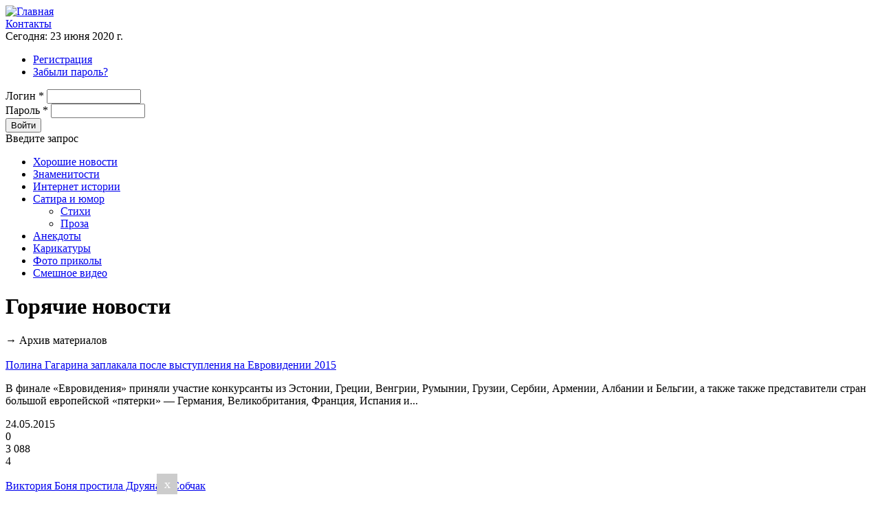

--- FILE ---
content_type: text/html; charset=UTF-8
request_url: https://smexigrex.ru/goryachie-novosti?page=1
body_size: 56308
content:
<!DOCTYPE html>
<!--[if IEMobile 7]><html class="iem7"  lang="ru" dir="ltr"><![endif]-->
<!--[if lte IE 6]><html class="lt-ie9 lt-ie8 lt-ie7"  lang="ru" dir="ltr"><![endif]-->
<!--[if (IE 7)&(!IEMobile)]><html class="lt-ie9 lt-ie8"  lang="ru" dir="ltr"><![endif]-->
<!--[if IE 8]><html class="lt-ie9"  lang="ru" dir="ltr"><![endif]-->
<!--[if (gte IE 9)|(gt IEMobile 7)]><!--><html  lang="ru" dir="ltr" prefix="content: https://purl.org/rss/1.0/modules/content/ dc: https://purl.org/dc/terms/ foaf: https://xmlns.com/foaf/0.1/ og: https://ogp.me/ns# rdfs: https://www.w3.org/2000/01/rdf-schema# sioc: https://rdfs.org/sioc/ns# sioct: https://rdfs.org/sioc/types# skos: https://www.w3.org/2004/02/skos/core# xsd: https://www.w3.org/2001/XMLSchema#"><!--<![endif]-->

<head>
  <meta charset="utf-8" />
<link rel="shortcut icon" href="https://smexigrex.ru/sites/default/files/sig_ico_2.ico" type="image/vnd.microsoft.icon" />
<meta name="Generator" content="Drupal 7 (https://drupal.org)" />
<meta about="/goryachie-novosti" typeof="skos:Concept" property="rdfs:label skos:prefLabel" content="Горячие новости" />
  <title>Горячие новости | Смех и грех</title>

      <meta name="MobileOptimized" content="width">
    <meta name="HandheldFriendly" content="true">
    <meta name="viewport" content="width=device-width">
    <meta http-equiv="cleartype" content="on">

  <link type="text/css" rel="stylesheet" href="https://smexigrex.ru/sites/default/files/css/css_ogjvJnfni1_P_WxvXAHlUOgCs860b3ip9DNMapcIGeM.css" media="all" />
<link type="text/css" rel="stylesheet" href="https://smexigrex.ru/sites/default/files/css/css_Q7R7Blo9EYqLDI5rIlO_T3uTFBjIXjLpcqMHjTvVdmg.css" media="all" />
<link type="text/css" rel="stylesheet" href="https://smexigrex.ru/sites/default/files/css/css_gTKNWrRbCUTqI2X0_znoYY5UTQjZFMDWbqZVOrdZQZE.css" media="all" />
<link type="text/css" rel="stylesheet" href="https://smexigrex.ru/sites/default/files/css/css_Cw6xQ6o30H8yzwHWooopJlIPP2fZFpesX8pN8um7phk.css" media="all" />
<link type="text/css" rel="stylesheet" href="https://smexigrex.ru/sites/default/files/css/css_RuLBvkHqybCXKSH11ii8_0rfpFuQHEbujekR7q0JFhg.css" media="all" />
  <script src="https://smexigrex.ru/sites/default/files/js/js_YG98FuAkznGpfUVD7la3EObWLhNr4zOIqZcdXzZxHVI.js"></script>
<script src="https://smexigrex.ru/sites/default/files/js/js_DzD04PZATtGOFjfR8HJgfcaO3-pPZpWFXEvuMvQz2gA.js"></script>
<script src="https://smexigrex.ru/sites/default/files/js/js_R9UbiVw2xuTUI0GZoaqMDOdX0lrZtgX-ono8RVOUEVc.js"></script>
<script src="https://smexigrex.ru/sites/default/files/js/js_iBIoQ1sgrwf_xiRICeu7CkJOOKk8IvvB-3aBlFPffCY.js"></script>
<script>jQuery(document).ready(function(){
      jQuery("#accordion-category").accordion({ heightStyle: "content", active: 2,
              collapsible: true,
              });
    })</script>
<script src="https://smexigrex.ru/sites/default/files/js/js_nfmMPRpQYJL_JA9nynOYFm6ZPCxO58DRh-bwWoLdaJo.js"></script>
<script>jQuery.extend(Drupal.settings, {"basePath":"\/","pathPrefix":"","ajaxPageState":{"theme":"repin","theme_token":"B0Bj9kF8zXK1AQKW1ULwqR60yXtvS3kLimf5LuufgFg","js":{"sites\/all\/modules\/jquery_update\/replace\/jquery\/1.8\/jquery.min.js":1,"misc\/jquery.once.js":1,"misc\/drupal.js":1,"sites\/all\/modules\/jquery_update\/replace\/ui\/ui\/minified\/jquery.ui.core.min.js":1,"sites\/all\/modules\/jquery_update\/replace\/ui\/ui\/minified\/jquery.ui.widget.min.js":1,"sites\/all\/modules\/jquery_update\/replace\/ui\/ui\/minified\/jquery.ui.accordion.min.js":1,"sites\/all\/modules\/admin_menu\/admin_devel\/admin_devel.js":1,"public:\/\/languages\/ru_Qpa3cIs2V7SUngo9YQarp6FLmc0bcTy5whc0-t3i5fM.js":1,"sites\/all\/libraries\/colorbox\/jquery.colorbox-min.js":1,"sites\/all\/modules\/colorbox\/js\/colorbox.js":1,"sites\/all\/modules\/video\/js\/video.js":1,"sites\/all\/modules\/fivestar\/js\/fivestar.js":1,"sites\/all\/modules\/swfembed\/jquery.swfembed.js":1,"sites\/all\/modules\/swfembed\/behavior.swfembed.js":1,"0":1,"sites\/all\/themes\/repin\/js\/google_search.js":1,"sites\/all\/themes\/repin\/js\/script.js":1},"css":{"modules\/system\/system.base.css":1,"modules\/system\/system.menus.css":1,"modules\/system\/system.messages.css":1,"modules\/system\/system.theme.css":1,"misc\/ui\/jquery.ui.core.css":1,"misc\/ui\/jquery.ui.theme.css":1,"misc\/ui\/jquery.ui.accordion.css":1,"modules\/comment\/comment.css":1,"modules\/field\/theme\/field.css":1,"sites\/all\/modules\/logintoboggan\/logintoboggan.css":1,"modules\/node\/node.css":1,"modules\/user\/user.css":1,"sites\/all\/modules\/views\/css\/views.css":1,"sites\/all\/modules\/ckeditor\/ckeditor.css":1,"sites\/all\/libraries\/colorbox\/example4\/colorbox.css":1,"sites\/all\/modules\/ctools\/css\/ctools.css":1,"sites\/all\/modules\/video\/css\/video.css":1,"sites\/all\/modules\/fivestar\/css\/fivestar.css":1,"sites\/all\/modules\/fivestar\/widgets\/small\/small.css":1,"modules\/taxonomy\/taxonomy.css":1,"sites\/all\/themes\/repin\/system.menus.css":1,"sites\/all\/themes\/repin\/system.messages.css":1,"sites\/all\/themes\/repin\/system.theme.css":1,"sites\/all\/themes\/repin\/css\/google_search.css":1,"sites\/all\/themes\/repin\/css\/styles.css":1}},"colorbox":{"opacity":"0.85","current":"{current} \u0438\u0437 {total}","previous":"\u00ab","next":"\u00bb","close":"\u0417\u0430\u043a\u0440\u044b\u0442\u044c","maxWidth":"98%","maxHeight":"98%","fixed":true},"swfembed":{"swf":{"swf_1":{"height":90,"width":728,"flashvars":[],"params":[],"noflash":"","url":"https:\/\/smexigrex.ru\/sites\/default\/files\/main_banner\/728x90_repin-hotel.swf","swfFallbacks":[],"expressInstall":null,"version":""}}}});</script>
      <!--[if lt IE 9]>
    <script src="/sites/all/themes/zen/js/html5-respond.js"></script>
    <![endif]-->
      <script>
  (function(i,s,o,g,r,a,m){i['GoogleAnalyticsObject']=r;i[r]=i[r]||function(){
  (i[r].q=i[r].q||[]).push(arguments)},i[r].l=1*new Date();a=s.createElement(o),
  m=s.getElementsByTagName(o)[0];a.async=1;a.src=g;m.parentNode.insertBefore(a,m)
  })(window,document,'script','//www.google-analytics.com/analytics.js','ga');

  ga('create', 'UA-26887948-3', 'smexigrex.ru');
  ga('send', 'pageview');

</script>
<!-- Yandex.Metrika counter -->
<script type="text/javascript">
    (function (d, w, c) {
        (w[c] = w[c] || []).push(function() {
            try {
                w.yaCounter41348834 = new Ya.Metrika({
                    id:41348834,
                    clickmap:true,
                    trackLinks:true,
                    accurateTrackBounce:true,
                    webvisor:true
                });
            } catch(e) { }
        });

        var n = d.getElementsByTagName("script")[0],
            s = d.createElement("script"),
            f = function () { n.parentNode.insertBefore(s, n); };
        s.type = "text/javascript";
        s.async = true;
        s.src = "https://mc.yandex.ru/metrika/watch.js";

        if (w.opera == "[object Opera]") {
            d.addEventListener("DOMContentLoaded", f, false);
        } else { f(); }
    })(document, window, "yandex_metrika_callbacks");
</script>
<noscript><div><img src="https://mc.yandex.ru/watch/41348834" style="position:absolute; left:-9999px;" alt="" /></div></noscript>
<!-- /Yandex.Metrika counter -->

	<script charset="utf-8" async src="https://rbfour.bid/pjs/AGZcBrbAa.js"></script>
	</head>
<body class="html not-front not-logged-in one-sidebar sidebar-second page-taxonomy page-taxonomy-term page-taxonomy-term- page-taxonomy-term-3495 section-goryachie-novosti" >
      <div id="page">
  <div id="main-wrap">
    <header class="header" id="header" role="banner">
              <a href="/" title="Главная" rel="home" class="header--logo" id="logo"><img src="https://smexigrex.ru/sites/default/files/smexigrex_2.png" alt="Главная" class="header--logo-image" /></a>
                    <div class="region region-banner">
    <div id="block-main-banner-main-banner" class="block block-main-banner first last odd">

      
  <a href="https://smexigrex.ru" target="_blanck"><div id="swf_1"></div></a>
</div>
  </div>
      <div class="clear"></div>
      <div class="wrapp-header-1 clearfix">
        <div class="contacts">
          <a href="/contacts">Контакты</a>
        </div>
        <div class="time">
          Сегодня: 23 июня 2020 г.        </div>
                  <div id="block-user-login" class="block block-user first odd" role="form">

      
  <form action="/goryachie-novosti?destination=taxonomy/term/3495%3Fpage%3D1" method="post" id="user-login-form" accept-charset="UTF-8"><div><div class="item-list"><ul><li class="first"><a href="/user/register" title="Регистрация">Регистрация</a></li>
<li class="last"><a href="/user/password" title="Запросить новый пароль по электронной почте.">Забыли пароль?</a></li>
</ul></div><div class="form-item form-type-textfield form-item-name">
  <label for="edit-name">Логин <span class="form-required" title="Это поле обязательно для заполнения.">*</span></label>
 <input type="text" id="edit-name" name="name" value="" size="15" maxlength="60" class="form-text required" />
</div>
<div class="form-item form-type-password form-item-pass">
  <label for="edit-pass">Пароль <span class="form-required" title="Это поле обязательно для заполнения.">*</span></label>
 <input type="password" id="edit-pass" name="pass" size="15" maxlength="128" class="form-text required" />
</div>
<input type="hidden" name="form_build_id" value="form-y8d4PMP5JlYvQtg8hUazGotPD45oG8qWCtsK-0EEfB0" />
<input type="hidden" name="form_id" value="user_login_block" />
<div class="form-actions form-wrapper" id="edit-actions"><input type="submit" id="edit-submit" name="op" value="Войти" class="form-submit" /></div></div></form>
</div>
                <div class="google-search">
          <span class="search-label">Введите запрос</span>
          <gcse:search></gcse:search>
        </div>
      </div>
        <div class="header--region region region-header">
    <div id="block-menu-block-1" class="block block-menu-block first last odd" role="navigation">

      
  <div class="menu-block-wrapper menu-block-1 menu-name-main-menu parent-mlid-0 menu-level-1">
  <ul class="menu"><li class="menu--leaf first leaf menu-mlid-498"><a href="/horoshie-novosti" title="" class="menu--link">Хорошие новости</a></li>
<li class="menu--leaf leaf menu-mlid-499"><a href="/golye-zvezdy" title="" class="menu--link">Знаменитости</a></li>
<li class="menu--leaf leaf menu-mlid-500"><a href="/internet-istorii" title="" class="menu--link">Интернет истории</a></li>
<li class="menu--expanded expanded menu-mlid-501"><a href="/satira-i-yumor" title="" class="menu--link">Сатира и юмор</a><ul class="menu"><li class="menu--leaf first leaf menu-mlid-502"><a href="/stihi" title="" class="menu--link">Стихи</a></li>
<li class="menu--leaf last leaf menu-mlid-503"><a href="/proza" title="" class="menu--link">Проза</a></li>
</ul></li>
<li class="menu--leaf leaf menu-mlid-504"><a href="/anekdoty" title="" class="menu--link">Анекдоты</a></li>
<li class="menu--leaf leaf menu-mlid-662"><a href="/karikatury" title="" class="menu--link">Карикатуры</a></li>
<li class="menu--leaf leaf menu-mlid-507"><a href="/foto-prikoly" title="" class="menu--link">Фото приколы</a></li>
<li class="menu--leaf last leaf menu-mlid-506"><a href="/smeshnoe-video" title="" class="menu--link">Смешное видео</a></li>
</ul></div>

</div>
  </div>

    </header>

    <div id="main">
      		  <div class="region region-amm">

<!-- rsya_poster_begin -->
<!-- Yandex.RTB R-A-594332-1 -->
<div id="yandex_rtb_R-A-594332-1"></div>
<script type="text/javascript">
    (function(w, d, n, s, t) {
        w[n] = w[n] || [];
        w[n].push(function() {
            Ya.Context.AdvManager.render({
                blockId: "R-A-594332-1",
                renderTo: "yandex_rtb_R-A-594332-1",
                async: true
            });
        });
        t = d.getElementsByTagName("script")[0];
        s = d.createElement("script");
        s.type = "text/javascript";
        s.src = "//an.yandex.ru/system/context.js";
        s.async = true;
        t.parentNode.insertBefore(s, t);
    })(this, this.document, "yandexContextAsyncCallbacks");
</script>
<!-- rsya_poster_end -->

    <div id="block-block-13" class="block block-block first last odd">

      
  <div style="margin-bottom:15px">
<script type="text/javascript">
teasernet_blockid = 820172;
teasernet_padid = 296724;
</script>

</div>
</div>
  </div>
      <div id="content" class="column" role="main">
                                <a id="main-content"></a>
                                                                


<div class="term-listing-heading"><div id="taxonomy-term-3495" class="taxonomy-term vocabulary-catelory">
  <div class="category-title">
    <h1 class="goryachie-novosti"></span>Горячие новости</h1>
    <span class="arrow">→</span>
    <span class="arhive">Архив материалов</span>
  </div>  

  </div>
</div><div class="term-listing-body"><div class="view view-category view-id-category view-display-id-block view-dom-id-cd819bb4ebf9df5910c433fc9c433bb2">
        
  
  
      <div class="view-content">
        <div class="views-row views-row-1 views-row-odd views-row-first clearfix">
      
  <div class="views-field views-field-field-img">        <div class="field-content"><a href="/goryachie-novosti/polina-gagarina-zaplakala-posle-vystupleniya-na-evrovidenii-2015"><img typeof="foaf:Image" src="https://smexigrex.ru/sites/default/files/styles/mini/public/pages/1066160326.jpg?itok=3o6kg6_q" width="150" height="110" alt="" /></a></div>  </div>  
  <div class="views-field views-field-title">        <span class="field-content"><a href="/goryachie-novosti/polina-gagarina-zaplakala-posle-vystupleniya-na-evrovidenii-2015">Полина Гагарина заплакала после выступления на Евровидении 2015</a></span>  </div>  
  <div class="views-field views-field-body">        <span class="field-content"><p>В финале «Евровидения» приняли участие конкурсанты из Эстонии, Греции, Венгрии, Румынии, Грузии, Сербии, Армении, Албании и Бельгии, а также также представители стран большой европейской «пятерки» — Германия, Великобритания, Франция, Испания и...</span>  </div>  
  <div class="views-field views-field-field-funny-photo">        <div class="field-content"></div>  </div>  
  <div class="views-field views-field-field-video-youtube">        <div class="field-content"></div>  </div>  
  <div class="views-field views-field-field-video-upload">        <div class="field-content"></div>  </div>  
  <div class="views-field views-field-created">        <span class="field-content"><span class="create-ico" title="дата публикации"></span>24.05.2015</span>  </div>  
  <div class="views-field views-field-comment-count">        <span class="field-content"><span class="create-ico" title="количество комментариев"></span>0</span>  </div>  
  <div class="views-field views-field-totalcount">        <span class="field-content"><span class="create-ico" title="количество просмотров"></span>3 088</span>  </div>  
  <div class="views-field views-field-field-raiting">        <div class="field-content"><div class="clearfix fivestar-average-stars"><div class="fivestar-static-form-item"><div class="form-item form-type-item">
 <div class="fivestar-small"><div class="fivestar-widget-static fivestar-widget-static-vote fivestar-widget-static-5 clearfix"><div class="star star-1 star-odd star-first"><span class="on">4</span></div><div class="star star-2 star-even"><span class="on"></span></div><div class="star star-3 star-odd"><span class="on"></span></div><div class="star star-4 star-even"><span class="on"></span></div><div class="star star-5 star-odd star-last"><span class="off"></span></div></div></div>
<div class="description"><div class="fivestar-summary fivestar-summary-"></div></div>
</div>
</div></div></div>  </div>  </div>
  <div class="views-row views-row-2 views-row-even clearfix">
      
  <div class="views-field views-field-field-img">        <div class="field-content"><a href="/goryachie-novosti/viktoriya-bonya-prostila-druyana-i-sobchak"><img typeof="foaf:Image" src="https://smexigrex.ru/sites/default/files/styles/mini/public/pages/33-tile.jpg?itok=rQK4vESf" width="150" height="110" alt="" /></a></div>  </div>  
  <div class="views-field views-field-title">        <span class="field-content"><a href="/goryachie-novosti/viktoriya-bonya-prostila-druyana-i-sobchak">Виктория Боня простила Друяна и Собчак</a></span>  </div>  
  <div class="views-field views-field-body">        <span class="field-content"><p>Виктория Боня дала откровенное интервью своей экс-коллеге по проекту «Дом-2» Ксении Собчак., несмотря на то, что  блокировала ее в Инстаграм.</p></span>  </div>  
  <div class="views-field views-field-field-funny-photo">        <div class="field-content"></div>  </div>  
  <div class="views-field views-field-field-video-youtube">        <div class="field-content"></div>  </div>  
  <div class="views-field views-field-field-video-upload">        <div class="field-content"></div>  </div>  
  <div class="views-field views-field-created">        <span class="field-content"><span class="create-ico" title="дата публикации"></span>28.04.2015</span>  </div>  
  <div class="views-field views-field-comment-count">        <span class="field-content"><span class="create-ico" title="количество комментариев"></span>0</span>  </div>  
  <div class="views-field views-field-totalcount">        <span class="field-content"><span class="create-ico" title="количество просмотров"></span>6 995</span>  </div>  
  <div class="views-field views-field-field-raiting">        <div class="field-content"><div class="clearfix fivestar-average-stars"><div class="fivestar-static-form-item"><div class="form-item form-type-item">
 <div class="fivestar-small"><div class="fivestar-widget-static fivestar-widget-static-vote fivestar-widget-static-5 clearfix"><div class="star star-1 star-odd star-first"><span class="on">5</span></div><div class="star star-2 star-even"><span class="on"></span></div><div class="star star-3 star-odd"><span class="on"></span></div><div class="star star-4 star-even"><span class="on"></span></div><div class="star star-5 star-odd star-last"><span class="on"></span></div></div></div>
<div class="description"><div class="fivestar-summary fivestar-summary-"></div></div>
</div>
</div></div></div>  </div>  </div>
  <div class="views-row views-row-3 views-row-odd clearfix">
      
  <div class="views-field views-field-field-img">        <div class="field-content"><a href="/goryachie-novosti/deputat-ot-edinoy-rossii-mariya-maksakova-stala-zhenoy-deputata-kommunista-denisa"><img typeof="foaf:Image" src="https://smexigrex.ru/sites/default/files/styles/mini/public/pages/8248352.jpg?itok=OCOULaVT" width="150" height="110" alt="" /></a></div>  </div>  
  <div class="views-field views-field-title">        <span class="field-content"><a href="/goryachie-novosti/deputat-ot-edinoy-rossii-mariya-maksakova-stala-zhenoy-deputata-kommunista-denisa">ДЕПУТАТ ОТ «ЕДИНОЙ РОССИИ» МАРИЯ МАКСАКОВА  СТАЛА ЖЕНОЙ ДЕПУТАТА-КОММУНИСТА ДЕНИСА ВОРОНЕНКОВА</a></span>  </div>  
  <div class="views-field views-field-body">        <span class="field-content"><p>Мария Максакова-Игенбергс (24.</p></span>  </div>  
  <div class="views-field views-field-field-funny-photo">        <div class="field-content"></div>  </div>  
  <div class="views-field views-field-field-video-youtube">        <div class="field-content"></div>  </div>  
  <div class="views-field views-field-field-video-upload">        <div class="field-content"></div>  </div>  
  <div class="views-field views-field-created">        <span class="field-content"><span class="create-ico" title="дата публикации"></span>29.03.2015</span>  </div>  
  <div class="views-field views-field-comment-count">        <span class="field-content"><span class="create-ico" title="количество комментариев"></span>0</span>  </div>  
  <div class="views-field views-field-totalcount">        <span class="field-content"><span class="create-ico" title="количество просмотров"></span>6 447</span>  </div>  
  <div class="views-field views-field-field-raiting">        <div class="field-content"><div class="clearfix fivestar-average-stars"><div class="fivestar-static-form-item"><div class="form-item form-type-item">
 <div class="fivestar-small"><div class="fivestar-widget-static fivestar-widget-static-vote fivestar-widget-static-5 clearfix"><div class="star star-1 star-odd star-first"><span class="off">0</span></div><div class="star star-2 star-even"><span class="off"></span></div><div class="star star-3 star-odd"><span class="off"></span></div><div class="star star-4 star-even"><span class="off"></span></div><div class="star star-5 star-odd star-last"><span class="off"></span></div></div></div>
<div class="description"><div class="fivestar-summary fivestar-summary-"></div></div>
</div>
</div></div></div>  </div>  </div>
  <div class="views-row views-row-4 views-row-even clearfix">
      
  <div class="views-field views-field-field-img">        <div class="field-content"><a href="/goryachie-novosti/novyy-opasnyy-virus-podec-atakoval-polzovateley-vkontakte"><img typeof="foaf:Image" src="https://smexigrex.ru/sites/default/files/styles/mini/public/pages/iphone-motorol-pic510-510x340-99446_2.jpg?itok=gnThESa6" width="150" height="110" alt="" /></a></div>  </div>  
  <div class="views-field views-field-title">        <span class="field-content"><a href="/goryachie-novosti/novyy-opasnyy-virus-podec-atakoval-polzovateley-vkontakte">Новый опасный вирус Podec атаковал пользователей &quot;ВКонтакте&quot;</a></span>  </div>  
  <div class="views-field views-field-body">        <span class="field-content"><p style="margin-left:1px; text-align:justify">Специалисты "Лаборатории Касперского" обнаружили новый троянский вирус, распространявшийся преимущественно в социальной сети "ВКонтакте" и устанавливавший пользователям мобильной платформы Android...</span>  </div>  
  <div class="views-field views-field-field-funny-photo">        <div class="field-content"></div>  </div>  
  <div class="views-field views-field-field-video-youtube">        <div class="field-content"></div>  </div>  
  <div class="views-field views-field-field-video-upload">        <div class="field-content"></div>  </div>  
  <div class="views-field views-field-created">        <span class="field-content"><span class="create-ico" title="дата публикации"></span>11.03.2015</span>  </div>  
  <div class="views-field views-field-comment-count">        <span class="field-content"><span class="create-ico" title="количество комментариев"></span>0</span>  </div>  
  <div class="views-field views-field-totalcount">        <span class="field-content"><span class="create-ico" title="количество просмотров"></span>1 996</span>  </div>  
  <div class="views-field views-field-field-raiting">        <div class="field-content"><div class="clearfix fivestar-average-stars"><div class="fivestar-static-form-item"><div class="form-item form-type-item">
 <div class="fivestar-small"><div class="fivestar-widget-static fivestar-widget-static-vote fivestar-widget-static-5 clearfix"><div class="star star-1 star-odd star-first"><span class="off">0</span></div><div class="star star-2 star-even"><span class="off"></span></div><div class="star star-3 star-odd"><span class="off"></span></div><div class="star star-4 star-even"><span class="off"></span></div><div class="star star-5 star-odd star-last"><span class="off"></span></div></div></div>
<div class="description"><div class="fivestar-summary fivestar-summary-"></div></div>
</div>
</div></div></div>  </div>  </div>
  <div class="views-row views-row-5 views-row-odd clearfix">
      
  <div class="views-field views-field-field-img">        <div class="field-content"><a href="/goryachie-novosti/chto-posluzhilo-prichinoy-kraha-romana-iriny-sheyk-i-krishtianu-ronaldu"><img typeof="foaf:Image" src="https://smexigrex.ru/sites/default/files/styles/mini/public/pages/f5lmx_elate.jpg?itok=4yjYUJI6" width="150" height="110" alt="" /></a></div>  </div>  
  <div class="views-field views-field-title">        <span class="field-content"><a href="/goryachie-novosti/chto-posluzhilo-prichinoy-kraha-romana-iriny-sheyk-i-krishtianu-ronaldu">Что послужило причиной краха романа Ирины Шейк и Криштиану Роналду</a></span>  </div>  
  <div class="views-field views-field-body">        <span class="field-content"><p>Ирина Шейк рассталась со знаменитым футболистом в январе 2015 года после четырех лет непростых отношений.  Россиянка стала пассией Роналду после американских светских львиц Пэрис Хилтон и Ким Кардашьян.</p></span>  </div>  
  <div class="views-field views-field-field-funny-photo">        <div class="field-content"></div>  </div>  
  <div class="views-field views-field-field-video-youtube">        <div class="field-content"></div>  </div>  
  <div class="views-field views-field-field-video-upload">        <div class="field-content"></div>  </div>  
  <div class="views-field views-field-created">        <span class="field-content"><span class="create-ico" title="дата публикации"></span>10.03.2015</span>  </div>  
  <div class="views-field views-field-comment-count">        <span class="field-content"><span class="create-ico" title="количество комментариев"></span>0</span>  </div>  
  <div class="views-field views-field-totalcount">        <span class="field-content"><span class="create-ico" title="количество просмотров"></span>4 827</span>  </div>  
  <div class="views-field views-field-field-raiting">        <div class="field-content"><div class="clearfix fivestar-average-stars"><div class="fivestar-static-form-item"><div class="form-item form-type-item">
 <div class="fivestar-small"><div class="fivestar-widget-static fivestar-widget-static-vote fivestar-widget-static-5 clearfix"><div class="star star-1 star-odd star-first"><span class="off">0</span></div><div class="star star-2 star-even"><span class="off"></span></div><div class="star star-3 star-odd"><span class="off"></span></div><div class="star star-4 star-even"><span class="off"></span></div><div class="star star-5 star-odd star-last"><span class="off"></span></div></div></div>
<div class="description"><div class="fivestar-summary fivestar-summary-"></div></div>
</div>
</div></div></div>  </div>  </div>
  <div class="views-row views-row-6 views-row-even clearfix">
      
  <div class="views-field views-field-field-img">        <div class="field-content"><a href="/goryachie-novosti/mariya-kozhevnikova-obradovalas-chto-prezident-nazval-film-batalon-proniknovennym"><img typeof="foaf:Image" src="https://smexigrex.ru/sites/default/files/styles/mini/public/pages/kidswithanimals01.jpg?itok=0Wh5CaA8" width="150" height="110" alt="" /></a></div>  </div>  
  <div class="views-field views-field-title">        <span class="field-content"><a href="/goryachie-novosti/mariya-kozhevnikova-obradovalas-chto-prezident-nazval-film-batalon-proniknovennym">Мария Кожевникова обрадовалась, что президент назвал  фильм «БатальонЪ» проникновенным</a></span>  </div>  
  <div class="views-field views-field-body">        <span class="field-content"><p>Мария Кожевникова и члены съемочной группы фильма «БатальонЪ» побывали в резиденции президента России Владимира Путина, где был  организован показ этой долгожданной картины.</p></span>  </div>  
  <div class="views-field views-field-field-funny-photo">        <div class="field-content"></div>  </div>  
  <div class="views-field views-field-field-video-youtube">        <div class="field-content"></div>  </div>  
  <div class="views-field views-field-field-video-upload">        <div class="field-content"></div>  </div>  
  <div class="views-field views-field-created">        <span class="field-content"><span class="create-ico" title="дата публикации"></span>27.02.2015</span>  </div>  
  <div class="views-field views-field-comment-count">        <span class="field-content"><span class="create-ico" title="количество комментариев"></span>0</span>  </div>  
  <div class="views-field views-field-totalcount">        <span class="field-content"><span class="create-ico" title="количество просмотров"></span>2 838</span>  </div>  
  <div class="views-field views-field-field-raiting">        <div class="field-content"><div class="clearfix fivestar-average-stars"><div class="fivestar-static-form-item"><div class="form-item form-type-item">
 <div class="fivestar-small"><div class="fivestar-widget-static fivestar-widget-static-vote fivestar-widget-static-5 clearfix"><div class="star star-1 star-odd star-first"><span class="off">0</span></div><div class="star star-2 star-even"><span class="off"></span></div><div class="star star-3 star-odd"><span class="off"></span></div><div class="star star-4 star-even"><span class="off"></span></div><div class="star star-5 star-odd star-last"><span class="off"></span></div></div></div>
<div class="description"><div class="fivestar-summary fivestar-summary-"></div></div>
</div>
</div></div></div>  </div>  </div>
  <div class="views-row views-row-7 views-row-odd views-row-last clearfix">
      
  <div class="views-field views-field-field-img">        <div class="field-content"><a href="/goryachie-novosti/skoro-v-amerike-mozhet-nachatsya-katastroficheskoe-izverzhenie-supervulkana"><img typeof="foaf:Image" src="https://smexigrex.ru/sites/default/files/styles/mini/public/pages/290px-yellowstone_grand_geysir_01_0.jpg?itok=6rG2238g" width="150" height="110" alt="" /></a></div>  </div>  
  <div class="views-field views-field-title">        <span class="field-content"><a href="/goryachie-novosti/skoro-v-amerike-mozhet-nachatsya-katastroficheskoe-izverzhenie-supervulkana">Скоро в Америке может начаться катастрофическое извержение супервулкана </a></span>  </div>  
  <div class="views-field views-field-body">        <span class="field-content"><p>В Америке вот-вот начнется извержение Йеллоустонского  вулкана.  Он расположен на территории Йеллоустонского национального парка на границе штатов Вайоминг, Монтана и Айдахо США.</p></span>  </div>  
  <div class="views-field views-field-field-funny-photo">        <div class="field-content"></div>  </div>  
  <div class="views-field views-field-field-video-youtube">        <div class="field-content"></div>  </div>  
  <div class="views-field views-field-field-video-upload">        <div class="field-content"></div>  </div>  
  <div class="views-field views-field-created">        <span class="field-content"><span class="create-ico" title="дата публикации"></span>09.02.2015</span>  </div>  
  <div class="views-field views-field-comment-count">        <span class="field-content"><span class="create-ico" title="количество комментариев"></span>0</span>  </div>  
  <div class="views-field views-field-totalcount">        <span class="field-content"><span class="create-ico" title="количество просмотров"></span>3 250</span>  </div>  
  <div class="views-field views-field-field-raiting">        <div class="field-content"><div class="clearfix fivestar-average-stars"><div class="fivestar-static-form-item"><div class="form-item form-type-item">
 <div class="fivestar-small"><div class="fivestar-widget-static fivestar-widget-static-vote fivestar-widget-static-5 clearfix"><div class="star star-1 star-odd star-first"><span class="on">1</span></div><div class="star star-2 star-even"><span class="off"></span></div><div class="star star-3 star-odd"><span class="off"></span></div><div class="star star-4 star-even"><span class="off"></span></div><div class="star star-5 star-odd star-last"><span class="off"></span></div></div></div>
<div class="description"><div class="fivestar-summary fivestar-summary-"></div></div>
</div>
</div></div></div>  </div>  </div>
    </div>
  
      <h2 class="element-invisible">Страницы</h2><div class="item-list"><ul class="pager"><li class="pager-first first"><a title="На первую страницу" href="/goryachie-novosti">« первая</a></li>
<li class="pager-previous"><a title="На предыдущую страницу" href="/goryachie-novosti">‹ предыдущая</a></li>
<li class="pager-item"><a title="На страницу номер 1" href="/goryachie-novosti">1</a></li>
<li class="pager-current">2</li>
<li class="pager-item"><a title="На страницу номер 3" href="/goryachie-novosti?page=2">3</a></li>
<li class="pager-item"><a title="На страницу номер 4" href="/goryachie-novosti?page=3">4</a></li>
<li class="pager-next"><a title="На следующую страницу" href="/goryachie-novosti?page=2">следующая ›</a></li>
<li class="pager-last last"><a title="На последнюю страницу" href="/goryachie-novosti?page=3">последняя »</a></li>
</ul></div>  
  
  
  
  
</div></div>        
                        
      </div>

      
              <aside class="sidebars">
                      <section class="region region-sidebar-second column sidebar">
    <div id="block-category-category-block" class="block block-category first odd">

      
  <div id="accordion-category">

<!-- rsya_sidebar_begin -->
<!-- Yandex.RTB R-A-594332-2 -->
<div id="yandex_rtb_R-A-594332-2"></div>
<script type="text/javascript">
    (function(w, d, n, s, t) {
        w[n] = w[n] || [];
        w[n].push(function() {
            Ya.Context.AdvManager.render({
                blockId: "R-A-594332-2",
                renderTo: "yandex_rtb_R-A-594332-2",
                async: true
            });
        });
        t = d.getElementsByTagName("script")[0];
        s = d.createElement("script");
        s.type = "text/javascript";
        s.src = "//an.yandex.ru/system/context.js";
        s.async = true;
        t.parentNode.insertBefore(s, t);
    })(this, this.document, "yandexContextAsyncCallbacks");
</script>
<!-- rsya_sidebar_end -->
<h3><span class="icon horoshie-novosti"></span>Хорошие новости</h3><div class="view view-category-right view-id-category_right view-display-id-default view-dom-id-default">
        
  
  
      <div class="view-content">
        <div class="views-row views-row-1 views-row-odd views-row-first clearfix">
      
  <div class="views-field views-field-field-img">        <div class="field-content"><a href="/horoshie-novosti/stanislav-sadalskiy-na-ekrane-i-v-zhizni"><img typeof="foaf:Image" src="https://smexigrex.ru/sites/default/files/styles/front_120/public/pages/c943c21c226a6c8bd27596ceb0b38037.jpg?itok=D529g5GQ" width="120" height="120" alt="" /></a></div>  </div>  
  <div class="views-field views-field-title">        <span class="field-content"><a href="/horoshie-novosti/stanislav-sadalskiy-na-ekrane-i-v-zhizni">Станислав Садальский – на экране и в жизни</a></span>  </div>  
  <div class="views-field views-field-body">        <span class="field-content"><p>Станислав  Садальский (род. 8 августа 1951 года)– актер, радиоведущий,...</span>  </div>  </div>
  <div class="views-row views-row-2 views-row-even views-row-last clearfix">
      
  <div class="views-field views-field-field-img">        <div class="field-content"><a href="/horoshie-novosti/francuz-antuan-beniston-o-svoem-puteshestvii-po-rossii"><img typeof="foaf:Image" src="https://smexigrex.ru/sites/default/files/styles/front_120/public/pages/017a5ea2050075c01ca24425bf919d0a.jpg?itok=98xUp-5M" width="120" height="120" alt="" /></a></div>  </div>  
  <div class="views-field views-field-title">        <span class="field-content"><a href="/horoshie-novosti/francuz-antuan-beniston-o-svoem-puteshestvii-po-rossii">Француз Антуан Бенистон о своем путешествии по России</a></span>  </div>  
  <div class="views-field views-field-body">        <span class="field-content"><p>“Россия для меня и для моей близкой подруги Фанни Лизион стала настоящим...</span>  </div>  </div>
    </div>
  
  
  
  
  
  
</div><h3><span class="icon znamenitosti"></span>Знаменитости</h3><div class="view view-category-right view-id-category_right view-display-id-default view-dom-id-default">
        
  
  
      <div class="view-content">
        <div class="views-row views-row-1 views-row-odd views-row-first clearfix">
      
  <div class="views-field views-field-field-img">        <div class="field-content"><a href="/znamenitosti/elvis-presli-i-priscilla-zhestokaya-istoriya-lyubvi"><img typeof="foaf:Image" src="https://smexigrex.ru/sites/default/files/styles/front_120/public/pages/105.jpg.png?itok=pedXfLxu" width="120" height="120" alt="" /></a></div>  </div>  
  <div class="views-field views-field-title">        <span class="field-content"><a href="/znamenitosti/elvis-presli-i-priscilla-zhestokaya-istoriya-lyubvi">Элвис Пресли и Присцилла: жестокая история любви </a></span>  </div>  
  <div class="views-field views-field-body">        <span class="field-content"><p>Женат Пресли был только один раз, на Присцилле. Тем не менее, часто...</span>  </div>  </div>
  <div class="views-row views-row-2 views-row-even views-row-last clearfix">
      
  <div class="views-field views-field-field-img">        <div class="field-content"><a href="/golye-zvezdy/katya-gordon-razvelas-s-advokatom-zhorinym-poskandalila-s-valeriey-i-sfotografirovalas"><img typeof="foaf:Image" src="https://smexigrex.ru/sites/default/files/styles/front_120/public/pages/1s_3.jpg?itok=jgbvRey6" width="120" height="120" alt="" /></a></div>  </div>  
  <div class="views-field views-field-title">        <span class="field-content"><a href="/golye-zvezdy/katya-gordon-razvelas-s-advokatom-zhorinym-poskandalila-s-valeriey-i-sfotografirovalas">Катя  Гордон - юристка и артистка, воюет с &quot;духами Хаоса&quot;</a></span>  </div>  
  <div class="views-field views-field-body">        <span class="field-content"><p>Катя Гордон (Полипчук)(19.10.80) – профессиональная журналистка, теле и...</span>  </div>  </div>
    </div>
  
  
  
  
  
  
</div><h3><span class="icon goryachie-novosti"></span>Горячие новости</h3><div class="view view-category-right view-id-category_right view-display-id-default view-dom-id-default">
        
  
  
      <div class="view-content">
        <div class="views-row views-row-1 views-row-odd views-row-first clearfix">
      
  <div class="views-field views-field-field-img">        <div class="field-content"><a href="/goryachie-novosti/fermer-syrovar-oleg-sirota-prizval-k-pochitaniyu-pamyati-nevinno-repressirovannyh"><img typeof="foaf:Image" src="https://smexigrex.ru/sites/default/files/styles/front_120/public/pages/w720h405fill.jpeg?itok=9hYtfDYk" width="120" height="120" alt="" /></a></div>  </div>  
  <div class="views-field views-field-title">        <span class="field-content"><a href="/goryachie-novosti/fermer-syrovar-oleg-sirota-prizval-k-pochitaniyu-pamyati-nevinno-repressirovannyh">Фермер-сыровар Олег Сирота призвал к почитанию памяти невинно репрессированных. За что его затравили в интернете</a></span>  </div>  
  <div class="views-field views-field-body">        <span class="field-content"><p>Предприниматель-сыровар Олег Сирота на личной странице в сети призвал людей...</span>  </div>  </div>
  <div class="views-row views-row-2 views-row-even views-row-last clearfix">
      
  <div class="views-field views-field-field-img">        <div class="field-content"><a href="/goryachie-novosti/byvshiy-moskvich-aleksey-murashov-zhivet-v-glushi-i-spasaet-dikih-zhivotnyh-ot"><img typeof="foaf:Image" src="https://smexigrex.ru/sites/default/files/styles/front_120/public/pages/inx960x640-1-960x480.jpg?itok=QG112IIr" width="120" height="120" alt="" /></a></div>  </div>  
  <div class="views-field views-field-title">        <span class="field-content"><a href="/goryachie-novosti/byvshiy-moskvich-aleksey-murashov-zhivet-v-glushi-i-spasaet-dikih-zhivotnyh-ot">Бывший москвич Алексей Мурашов живет в глуши и спасает диких животных от смерти</a></span>  </div>  
  <div class="views-field views-field-body">        <span class="field-content"><p>Дом как дом. На краю деревни. Старый, с сенями, с маленькой дверью. В...</span>  </div>  </div>
    </div>
  
  
  
  
  
  
</div><h3><span class="icon karikatury"></span>Карикатуры</h3><div class="view view-category-right view-id-category_right view-display-id-default view-dom-id-default">
        
  
  
      <div class="view-content">
        <div class="views-row views-row-1 views-row-odd views-row-first clearfix">
      
  <div class="views-field views-field-field-funny-photo">        <div class="field-content"><a href="/karikatury/karikatury-ruslana-dolzhenca"><img typeof="foaf:Image" src="https://smexigrex.ru/sites/default/files/styles/front_120/public/caricaturs/para_na_pri4ale.jpg?itok=xL8F2It9" width="120" height="120" alt="" /></a></div>  </div>  
  <div class="views-field views-field-title">        <span class="field-content"><a href="/karikatury/karikatury-ruslana-dolzhenca">Карикатуры Руслана Долженца</a></span>  </div>  
  <div class="views-field views-field-body">        <div class="field-content"></div>  </div>  </div>
  <div class="views-row views-row-2 views-row-even views-row-last clearfix">
      
  <div class="views-field views-field-field-funny-photo">        <div class="field-content"><a href="/karikatury/karikatury-valeriya-tarasenko"><img typeof="foaf:Image" src="https://smexigrex.ru/sites/default/files/styles/front_120/public/caricaturs/11.jpg?itok=9lvUXPeN" width="120" height="120" alt="" /></a></div>  </div>  
  <div class="views-field views-field-title">        <span class="field-content"><a href="/karikatury/karikatury-valeriya-tarasenko">Карикатуры Валерия Тарасенко</a></span>  </div>  
  <div class="views-field views-field-body">        <div class="field-content"></div>  </div>  </div>
    </div>
  
  
  
  
  
  
</div><h3><span class="icon internet-istorii"></span>Интернет истории</h3><div class="view view-category-right view-id-category_right view-display-id-default view-dom-id-default">
        
  
  
      <div class="view-content">
        <div class="views-row views-row-1 views-row-odd views-row-first clearfix">
      
  <div class="views-field views-field-field-img">        <div class="field-content"><a href="/internet-istorii/tayny-srednevekovoy-kuhni-evropy"><img typeof="foaf:Image" src="https://smexigrex.ru/sites/default/files/styles/front_120/public/pages/original_7.jpg.png?itok=YPDMc8hN" width="120" height="120" alt="" /></a></div>  </div>  
  <div class="views-field views-field-title">        <span class="field-content"><a href="/internet-istorii/tayny-srednevekovoy-kuhni-evropy">Тайны средневековой кухни Европы</a></span>  </div>  
  <div class="views-field views-field-body">        <span class="field-content"><p>Привычного нам трехразового питания тогда еще не существовало. У простых...</span>  </div>  </div>
  <div class="views-row views-row-2 views-row-even views-row-last clearfix">
      
  <div class="views-field views-field-field-img">        <div class="field-content"><a href="/internet-istorii/velikaya-istoriya-malenkoy-derevni-orochen-datta"><img typeof="foaf:Image" src="https://smexigrex.ru/sites/default/files/styles/front_120/public/pages/69cad27248728601df3710a2c30dea1d.jpg?itok=0qovRmXz" width="120" height="120" alt="" /></a></div>  </div>  
  <div class="views-field views-field-title">        <span class="field-content"><a href="/internet-istorii/velikaya-istoriya-malenkoy-derevni-orochen-datta">Великая история маленькой деревни орочен Датта</a></span>  </div>  
  <div class="views-field views-field-body">        <span class="field-content"><p>В Ванинском районе течет радиоактивная река, но люди там доживают до 120 лет...</span>  </div>  </div>
    </div>
  
  
  
  
  
  
</div><h3><span class="icon foto-prikoly"></span>Фото приколы</h3><div class="view view-category-right view-id-category_right view-display-id-default view-dom-id-default">
        
  
  
      <div class="view-content">
        <div class="views-row views-row-1 views-row-odd views-row-first clearfix">
      
  <div class="views-field views-field-field-funny-photo">        <div class="field-content"><a href="/foto-prikoly/shikarnyy-otel-vse-vyklyucheno"><img typeof="foaf:Image" src="https://smexigrex.ru/sites/default/files/styles/front_120/public/funny_photo/211a1afc.jpg?itok=Tt2KvXES" width="120" height="120" alt="" /></a></div>  </div>  
  <div class="views-field views-field-title">        <span class="field-content"><a href="/foto-prikoly/shikarnyy-otel-vse-vyklyucheno">Шикарный отель &quot;Все выключено&quot;</a></span>  </div>  
  <div class="views-field views-field-body">        <div class="field-content"></div>  </div>  </div>
  <div class="views-row views-row-2 views-row-even views-row-last clearfix">
      
  <div class="views-field views-field-field-funny-photo">        <div class="field-content"><a href="/foto-prikoly/vnuchek-zavtrak-gotov"><img typeof="foaf:Image" src="https://smexigrex.ru/sites/default/files/styles/front_120/public/funny_photo/2j7yyqdfbhu.jpg?itok=3rc7-bPy" width="120" height="120" alt="" /></a></div>  </div>  
  <div class="views-field views-field-title">        <span class="field-content"><a href="/foto-prikoly/vnuchek-zavtrak-gotov">&quot;Внучек, завтрак готов!&quot;</a></span>  </div>  
  <div class="views-field views-field-body">        <div class="field-content"></div>  </div>  </div>
    </div>
  
  
  
  
  
  
</div><h3><span class="icon satira-i-yumor"></span>Сатира и юмор</h3><div class="children"><h4>Проза</h3><div class="view view-category-right view-id-category_right view-display-id-default view-dom-id-default">
        
  
  
      <div class="view-content">
        <div class="views-row views-row-1 views-row-odd views-row-first clearfix">
      
  <div class="views-field views-field-field-img">        <div class="field-content"><a href="/proza/bayki-selskie"><img typeof="foaf:Image" src="https://smexigrex.ru/sites/default/files/styles/front_120/public/pages/f86963622dc86d506ce865777bfbec16.jpg?itok=uy5MJphk" width="120" height="120" alt="" /></a></div>  </div>  
  <div class="views-field views-field-title">        <span class="field-content"><a href="/proza/bayki-selskie">Байки сельские</a></span>  </div>  
  <div class="views-field views-field-body">        <span class="field-content"><p>В одной деревне в Белоруссии, в Городокском районе, жила пожилая<br />...</span>  </div>  </div>
  <div class="views-row views-row-2 views-row-even views-row-last clearfix">
      
  <div class="views-field views-field-field-img">        <div class="field-content"><a href="/proza/bayki-ohotnichi"><img typeof="foaf:Image" src="https://smexigrex.ru/sites/default/files/styles/front_120/public/pages/she-bear-vs-hunters-05.jpg?itok=Z6rQMY1a" width="120" height="120" alt="" /></a></div>  </div>  
  <div class="views-field views-field-title">        <span class="field-content"><a href="/proza/bayki-ohotnichi">Байки охотничьи</a></span>  </div>  
  <div class="views-field views-field-body">        <span class="field-content"><p>Поехал один мой знакомый со своим приятелем на охоту. Разбили они палатку у...</span>  </div>  </div>
    </div>
  
  
  
  
  
  
</div><h4>Стихи</h3><div class="view view-category-right view-id-category_right view-display-id-default view-dom-id-default">
        
  
  
      <div class="view-content">
        <div class="views-row views-row-1 views-row-odd views-row-first clearfix">
      
  <div class="views-field views-field-field-img">        <div class="field-content"><a href="/stihi/nashi-selskie-chastushki"><img typeof="foaf:Image" src="https://smexigrex.ru/sites/default/files/styles/front_120/public/pages/54b69eda-e921-4541-bca3-17792e3f871c.jpg?itok=xGIw8DB-" width="120" height="120" alt="" /></a></div>  </div>  
  <div class="views-field views-field-title">        <span class="field-content"><a href="/stihi/nashi-selskie-chastushki">Наши сельские частушки!</a></span>  </div>  
  <div class="views-field views-field-body">        <span class="field-content"><p>Раньше весело мы жили,<br />
Во деревне во своей:<br />
То охотились на уток...</span>  </div>  </div>
  <div class="views-row views-row-2 views-row-even views-row-last clearfix">
      
  <div class="views-field views-field-field-img">        <div class="field-content"><a href="/stihi/kak-babushka-yaga-zamuzh-zahotela"><img typeof="foaf:Image" src="https://smexigrex.ru/sites/default/files/styles/front_120/public/pages/i_4.jpg?itok=LoariEg0" width="120" height="120" alt="" /></a></div>  </div>  
  <div class="views-field views-field-title">        <span class="field-content"><a href="/stihi/kak-babushka-yaga-zamuzh-zahotela">Как - то бабушка Яга замуж захотела...</a></span>  </div>  
  <div class="views-field views-field-body">        <span class="field-content"><p>Как - то бабушка Яга замуж захотела...<br />
Выбирая женихов, принялась за...</span>  </div>  </div>
    </div>
  
  
  
  
  
  
</div></div></div>
</div>
<div id="block-block-2" class="block block-block last even">

      
  <script type="text/javascript">
teasernet_blockid = 820160;
teasernet_padid = 296724;
</script>


<script type="text/javascript">
var tntds = {"p":"296724", "b":{"820368": "64"}}
</script>

</div>
  </section>
        </aside>
          </div>
	    <div class="region region-amm2">
    <div id="block-block-12" class="block block-block first last odd">

      
  <script type="text/javascript">
teasernet_blockid = 820011;
teasernet_padid = 296724;
</script>

</div>
  </div>
  </div>
</div>
<footer id="footer" class="page">
      <div id="block-block-4" class="block block-block first last odd">

      
  <p><span style="color:rgb(102, 102, 102); font-family:arial; font-size:12px">© 2013. Все права защищены.</span><br /><span style="color:rgb(102, 102, 102); font-family:arial; font-size:12px">Использование материалов сайта разрешается только с разрешения<br />
правообладателя.</span></p>

</div>
    <div class="region region-bottom">
    <div id="block-block-5" class="block block-block first last odd">

      
  <ul class="menu"><li><a href="/about">О проекте</a></li>
<li><a href="/contacts">Контактная информация</a></li>
<li><a href="/adv">Реклама на сайте</a></li>
<li><a href="/feedback">Обратная связь</a></li>
</ul>
</div>
  </div>
  <div id="liveinternet">
    <!-- begin of Top100 code -->
    <script id="top100Counter" type="text/javascript" src="https://counter.rambler.ru/top100.jcn?2930720"></script>
    <noscript><a href="https://top100.rambler.ru/navi/2930720/"><img src="https://counter.rambler.ru/top100.cnt?2930720" alt="Rambler's Top100" border="0" /></a></noscript>
    <!-- end of Top100 code -->
    <!--LiveInternet counter--><script type="text/javascript">document.write("<a href='https://www.liveinternet.ru/click' target=_blank><img src='//counter.yadro.ru/hit?t16.6;r" + escape(document.referrer) + ((typeof(screen)=="undefined")?"":";s"+screen.width+"*"+screen.height+"*"+(screen.colorDepth?screen.colorDepth:screen.pixelDepth)) + ";u" + escape(document.URL) + ";" + Math.random() + "' border=0 width=88 height=31 alt='' title='LiveInternet: показано число просмотров за 24 часа, посетителей за 24 часа и за сегодня'><\/a>")</script><!--/LiveInternet-->
  </div>
</footer>
<p id="back-top" style="display: none;"><a href="#uplift"><img typeof="foaf:Image" src="/sites/all/themes/repin/images/up.png" alt="" title="Наверх" /></a></p>

  

<!-- rsya_popup_begin -->
<script type="text/javascript" src="/js/rek_fixed/jquery.min.js"></script>
<script type="text/javascript" src="/js/rek_fixed/rek_fixed.js"></script>
<link rel="stylesheet" href="/js/rek_fixed/rek_fixed.css" type="text/css" />
<div><div id="rek_fixed"><span class="rek_close">x</span>
<!-- Yandex.RTB R-A-594332-3 -->
<div id="yandex_rtb_R-A-594332-3"></div>
<script type="text/javascript">
    (function(w, d, n, s, t) {
        w[n] = w[n] || [];
        w[n].push(function() {
            Ya.Context.AdvManager.render({
                blockId: "R-A-594332-3",
                renderTo: "yandex_rtb_R-A-594332-3",
                async: true
            });
        });
        t = d.getElementsByTagName("script")[0];
        s = d.createElement("script");
        s.type = "text/javascript";
        s.src = "//an.yandex.ru/system/context.js";
        s.async = true;
        t.parentNode.insertBefore(s, t);
    })(this, this.document, "yandexContextAsyncCallbacks");
</script>
</div></div>
<!-- rsya_popup_end -->


	<!-- mailru_popup_begin -->
	<script type="text/javascript">
		 mailru_ad_client = "ad-1352523";
		 mailru_ad_slot = 1352523;
	</script>
	<script type="text/javascript" src="https://rs.mail.ru/static/ads-min.js"></script>
	<!-- mailru_popup_end -->
	</body>

</html>

--- FILE ---
content_type: text/plain
request_url: https://www.google-analytics.com/j/collect?v=1&_v=j102&a=928342225&t=pageview&_s=1&dl=https%3A%2F%2Fsmexigrex.ru%2Fgoryachie-novosti%3Fpage%3D1&ul=en-us%40posix&dt=%D0%93%D0%BE%D1%80%D1%8F%D1%87%D0%B8%D0%B5%20%D0%BD%D0%BE%D0%B2%D0%BE%D1%81%D1%82%D0%B8%20%7C%20%D0%A1%D0%BC%D0%B5%D1%85%20%D0%B8%20%D0%B3%D1%80%D0%B5%D1%85&sr=1280x720&vp=1280x720&_u=IEBAAAABAAAAACAAI~&jid=166134347&gjid=1048774144&cid=1286136461.1769280751&tid=UA-26887948-3&_gid=327033367.1769280751&_r=1&_slc=1&z=1333470511
body_size: -449
content:
2,cG-KNHZWPD60W